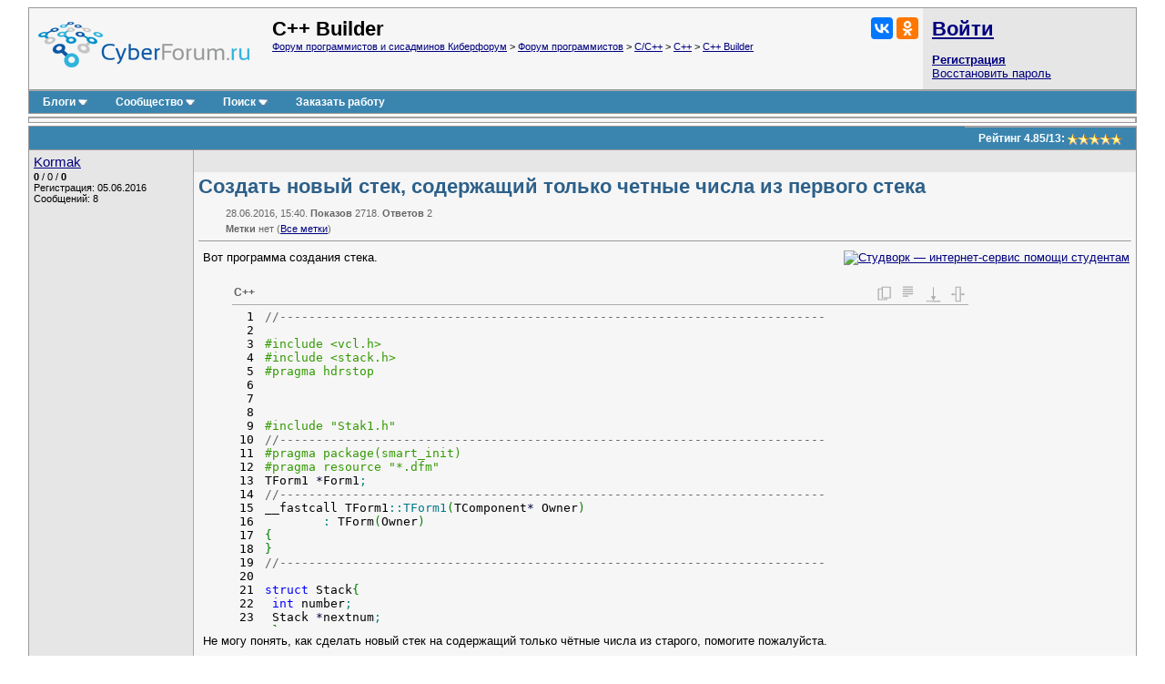

--- FILE ---
content_type: text/html; charset=utf-8
request_url: https://www.cyberforum.ru/cpp-builder/thread1771771.html
body_size: 13941
content:
<!DOCTYPE html>
<html xmlns="https://www.w3.org/1999/xhtml" dir="ltr" lang="ru">
<head>
	<title>Создать новый стек, содержащий только четные числа из первого стека - C++ Builder - Киберфорум</title>
	<link rel="canonical" href="https://www.cyberforum.ru/cpp-builder/thread1771771.html" />
	
	<base href="https://www.cyberforum.ru/" />
<meta http-equiv="Content-Type" content="text/html; charset=utf-8" />

<meta name="keywords" content="C++ Builder, Создать новый стек, содержащий только четные числа из первого стека" />
<meta name="description" content="Создать новый стек, содержащий только четные числа из первого стека C++ Builder  Решение и ответ на вопрос 1771771" />

<meta name="viewport" content="width=device-width">

<link rel="stylesheet" type="text/css" href="//cyberstatic.net/clientscript/vbulletin_css/cyberforum.css" />
<link rel="stylesheet" type="text/css" href="//cyberstatic.net/clientscript/vbulletin_important.css" />



<script>
<!--
var SESSIONURL = "s=e44c911a299f6ecd25c49daad7fc8a80&";
var SECURITYTOKEN = "guest";
var IMGDIR_MISC = "//cyberstatic.net/images/misc";
var vb_disable_ajax = parseInt("0", 10);
// -->
</script>

<script src="//ajax.googleapis.com/ajax/libs/yui/2.9.0/build/yahoo-dom-event/yahoo-dom-event.js"></script>
<script src="//ajax.googleapis.com/ajax/libs/yui/2.9.0/build/connection/connection-min.js"></script>
<script src="//ajax.googleapis.com/ajax/libs/jquery/2.2.4/jquery.min.js"></script>
<script src="//cyberstatic.net/clientscript/custom/jquery.browser.min.js"></script>

<script src="//cyberstatic.net/clientscript/vbulletin_global2.js"></script>

<script src="//cyberstatic.net/clientscript/vbulletin_menu.js"></script>
<script src="//cyberstatic.net/clientscript/vbulletin_vbpost.js"></script>

<script src="//cyberstatic.net/clientscript/vbulletin_post_loader.js"></script>


<script src="//cyberstatic.net/clientscript/vbulletin_md5.js"></script>



	<link rel="alternate" type="application/rss+xml" title="Форум программистов и сисадминов Киберфорум RSS Feed" href="https://www.cyberforum.ru/external.php?type=RSS2" />
	
		<link rel="alternate" type="application/rss+xml" title="C++ Builder - Киберфорум RSS" href="https://www.cyberforum.ru/external.php?type=RSS2&amp;forumids=20" />
	

<link type="application/opensearchdescription+xml" rel="search" href="https://www.cyberforum.ru/opensearch.xml" title="CyberForum.ru" />
<link rel="stylesheet" href="//cyberstatic.net/clientscript/vbulletin_css/geshi.css" type="text/css" media="screen" />
<link rel="stylesheet" type="text/css" href="//cyberstatic.net/clientscript/vbulletin_css/spoiler.css" />
<script>
	var IMGDIR_BUTTON = "//cyberstatic.net/images/buttons";
</script>


<script async src="https://statika.mpsuadv.ru/scripts/1191.js"></script>



<script>window.yaContextCb=window.yaContextCb||[]</script>
<script src="https://yandex.ru/ads/system/context.js" async></script>



	<style type="text/css" id="vbulletin_showthread_css">
	<!--
	
	#links div { white-space: nowrap; }
	#links img { vertical-align: middle; }
	-->
	</style>
</head>
<body onload="">



<div style="min-width: 1100px;  margin: 7px 20px 80px 20px;">



<div>
	<div class="page" style="text-align: left;">
		<div style="margin: 0px 3px 0px 3px" align="left">


<div class="vbmenu_popup" id="vbbloglinks_menu" style="display:none;margin-top:3px" align="left">
	<table cellpadding="4" cellspacing="0" border="0">
	<tr>
		<td class="thead"><a href="https://www.cyberforum.ru/blogs/">Блоги</a></td>
	</tr>
	
	<tr>
		<td class="vbmenu_option"><a href="https://www.cyberforum.ru/blogs/recent-entries/">Последние записи</a></td>
	</tr>
	<tr>
		<td class="vbmenu_option"><a href="https://www.cyberforum.ru/blogs/best-entries/">Лучшие записи</a></td>
	</tr>
	<tr>
		<td class="vbmenu_option"><a href="https://www.cyberforum.ru/blogs/best-blogs/">Лучшие блоги</a></td>
	</tr>
	<tr>
		<td class="vbmenu_option"><a href="https://www.cyberforum.ru/blogs/articles/">Статьи</a></td>
	</tr>
	<tr>
		<td class="vbmenu_option"><a href="https://www.cyberforum.ru/blogs/tags/">Облако меток</a></td>
	</tr>

	</table>
</div>
<table class="tborder" cellpadding="5" cellspacing="0" border="0" width="100%" align="center">
<tr>

	<td class="alt1 notbordered" width="100%" style="padding-left: 10px">
		<a href="https://www.cyberforum.ru/"  style="display: block; float: left; margin: 5px 25px 10px 0px"><img loading="lazy" decoding="async" border="0" src="//cyberstatic.net/images/cyberforum_logo.png" height="50px" alt="Форум программистов, компьютерный форум, киберфорум" title="Форум программистов, компьютерный форум, киберфорум" /></a>
		<div class="smallfont" style="float: right; margin: 0px 0px 0px 20px;">
			<div class="ya-share2" data-services="vkontakte,odnoklassniki" data-image="//cyberstatic.net/images/cyberforum_logo.png"></div>
		</div>
		
			
				<span class="forumtitle2">C++ Builder</span>
			
			<div class="smallfont"><a href="https://www.cyberforum.ru/" accesskey="1">Форум программистов и сисадминов Киберфорум</a>
	<span class="navbar"> &gt; <a href="https://www.cyberforum.ru/programming/">Форум программистов</a></span>

	<span class="navbar"> &gt; <a href="https://www.cyberforum.ru/c-cpp/">C/C++</a></span>

	<span class="navbar"> &gt; <a href="https://www.cyberforum.ru/cpp/">C++</a></span>

	<span class="navbar"> &gt; <a href="https://www.cyberforum.ru/cpp-builder/">C++ Builder</a></span>
</div>
		
	</td>

	<td class="alt2 notbordered" style="padding: 2px">
		<table cellpadding="5" cellspacing="3" border="0" width="230px">
		<tr>
			<td class="smallfont" style="white-space: nowrap"><b><a href="https://www.cyberforum.ru/auth.php" class="forumtitle2">Войти</a></b></td>
		</tr>
		<tr>
			<td>
				<b><a href="https://www.cyberforum.ru/register.php">Регистрация</a></b><br/>
				<a href="https://www.cyberforum.ru/login.php?do=lostpw">Восстановить пароль</a>
			</td>
		</tr>
		</table>

	</td>

</tr>
</table>
<div class="tborder" style="padding:0px; border-top-width:0px; margin-bottom: 3px;">
	<table cellpadding="0" cellspacing="0" border="0" width="100%" align="center">
	<tr align="center">
		
		
		<td class="vbmenu_control"><a id="vbbloglinks" href="https://www.cyberforum.ru/blogs/">Блоги</a><script>vbmenu_register("vbbloglinks");</script></td>
		
			<td class="vbmenu_control"><a id="community" href="https://www.cyberforum.ru/cpp-builder/thread1771771.html?nojs=1#community" accesskey="6">Сообщество</a> <script> vbmenu_register("community"); </script></td>
		
		
			
				
				<td class="vbmenu_control"><a id="navbar_search" href="https://www.cyberforum.ru/search.php" accesskey="4">Поиск</a> <script> vbmenu_register("navbar_search"); </script></td>
			
			
		
		
			<td class="vbmenu_control"><a rel="nofollow noopener sponsored" target="_blank" href="https://ref.studwork.ru/new-order?p=459015">Заказать работу</a></td>
		
		
		<td class="vbmenu_control" width="100%">&nbsp;</td>
		</tr>
	</table>
</div>


<table id="yatopbanner" cellspacing="0" cellpadding="2" border="0" align="center" width="100%" class="tborder" style="margin: 0px 0px 3px 0px;"><tr>
<td width="100%" class="alt1" align="center" valign="middle">



<div id="yandex_rtb_R-A-29317-1"></div>
<script>window.yaContextCb.push(()=>{
  Ya.Context.AdvManager.render({
    renderTo: 'yandex_rtb_R-A-29317-1',
    blockId: 'R-A-29317-1'
  })
})</script>



</td>
</tr></table>

<div id="movie_video"></div><script type="text/javascript" src="https://vak345.com/s.js?v=8d94458a2b7741a172956c4b6a86f3a7" async></script>






	
	<div class="vbmenu_popup" id="community_menu" style="display:none;margin-top:3px" align="left">
		<table cellpadding="4" cellspacing="0" border="0">
		<tr><td class="thead">Ссылки сообщества</td></tr>
		
		<tr><td class="vbmenu_option"><a href="https://www.cyberguru.ru/" target="_blank">CyberGuru.ru - Программирование, исходники</a></td></tr>
		<tr><td class="vbmenu_option"><a href="https://www.pmtoday.ru/" target="_blank">PMToday.ru - Управление проектами</a></td></tr>
	
		
			<tr><td class="vbmenu_option"><a href="https://www.cyberforum.ru/groups/">Социальные группы</a></td></tr>
		
		
			<tr><td class="vbmenu_option"><a href="https://www.cyberforum.ru/members/albums.html">Изображения и альбомы</a></td></tr>
		
		
		
		
		


		</table>
	</div>
	
	

<div class="vbmenu_popup" id="vbfavorites_menu" style="display: none;">
<table cellpadding="4" cellspacing="0" border="0">
	
	
		
	<tr>
		<td class="thead">
			<a href="https://www.cyberforum.ru/usercp.php">Список закладок</a>
		</td>
	</tr>
	</table>
</div>

	
	<div class="vbmenu_popup" id="navbar_search_menu" style="display:none;margin-top:3px" align="left">
		<table cellpadding="4" cellspacing="0" border="0" width="320px">

    <tr>
            <td class="thead">Поиск Yandex по форуму</td>
    </tr>
<tr>
<td class="vbmenu_option" title="nohilite">

<div class="ya-site-form ya-site-form_inited_no" onclick="return {'action':'https://www.cyberforum.ru/yandex.php','arrow':false,'bg':'transparent','fontsize':13,'fg':'#000000','language':'ru','logo':'rb','publicname':'Yandex Site Search #364949','suggest':true,'target':'_blank','tld':'ru','type':2,'usebigdictionary':true,'searchid':364949,'webopt':false,'websearch':false,'input_fg':'#000000','input_bg':'#ffffff','input_fontStyle':'normal','input_fontWeight':'normal','input_placeholder':null,'input_placeholderColor':'#000000','input_borderColor':'#7f9db9'}"><form action="https://yandex.ru/sitesearch" method="get" target="_blank"><input type="hidden" name="searchid" value="364949"/><input type="hidden" name="l10n" value="ru"/><input type="hidden" name="reqenc" value=""/><input type="search" name="text" value=""/><input type="submit" value="Найти"/></form></div><style type="text/css">.ya-page_js_yes .ya-site-form_inited_no { display: none; }</style><script>(function(w,d,c){var s=d.createElement('script'),h=d.getElementsByTagName('script')[0],e=d.documentElement;if((' '+e.className+' ').indexOf(' ya-page_js_yes ')===-1){e.className+=' ya-page_js_yes';}s.type='text/javascript';s.async=true;s.charset='utf-8';s.src=(d.location.protocol==='https:'?'https:':'http:')+'//site.yandex.net/v2.0/js/all.js';h.parentNode.insertBefore(s,h);(w[c]||(w[c]=[])).push(function(){Ya.Site.Form.init()})})(window,document,'yandex_site_callbacks');</script>

</td>
</tr>
    <tr>
            <td class="thead">Поиск Google по форуму</td>
    </tr>
<tr>
<td class="vbmenu_option" title="nohilite" width="300px">

<script>
  (function() {
    var cx = 'partner-pub-6796001588681838:1260530199';
    var gcse = document.createElement('script');
    gcse.type = 'text/javascript';
    gcse.async = true;
    gcse.src = 'https://cse.google.com/cse.js?cx=' + cx;
    var s = document.getElementsByTagName('script')[0];
    s.parentNode.insertBefore(gcse, s);
  })();
</script>
<gcse:searchbox-only resultsUrl="https://www.cyberforum.ru/google.php" newWindow="true"></gcse:searchbox-only>

</td>
</tr>
		<tr>
			<td class="thead">Поиск по форуму</td>
		</tr>

		<tr>
			<td class="vbmenu_option"><a href="https://www.cyberforum.ru/search.php" accesskey="4">Расширенный поиск</a></td>
		</tr>

	
		<tr><td class="vbmenu_option"><a href="https://www.cyberforum.ru/map.php">Карта форума</a></td></tr>
	
		<tr><td class="vbmenu_option"><a href="https://www.cyberforum.ru/map.php?f=20">Темы раздела</a></td></tr>
	
		<tr><td class="vbmenu_option"><a href="https://www.cyberforum.ru/map.php?f=-1">Новые блоги</a></td></tr>
	



		</table>
	</div>
	
	
	
	<div class="vbmenu_popup" id="pagenav_menu" style="display:none">
		<table cellpadding="4" cellspacing="0" border="0">
		<tr>
			<td class="thead" nowrap="nowrap">К странице...</td>
		</tr>
		<tr>
			<td class="vbmenu_option" title="nohilite">
			<form action="https://www.cyberforum.ru/index.php" method="get" onsubmit="return this.gotopage()" id="pagenav_form">
				<input type="text" class="bginput smallfont" id="pagenav_itxt" size="4" />
				<input type="button" class="button" id="pagenav_ibtn" value="Вперёд" />
			</form>
			</td>
		</tr>
		</table>
	</div>




<a name="poststop" id="poststop"></a>

<div style="margin: 0px 0px 3px 0px;"></div>

<table class="tborder" cellpadding="5" cellspacing="0" border="0" width="100%" align="center" style="border-bottom-width:0px">
<tr>
	<td class="tcat" width="100%">
		<div class="smallfont">
		
		&nbsp;
		</div>
	</td>

<td class="vbmenu_control" id="threadrating" nowrap="nowrap">
	
		<span id="threadrating_current">
			Рейтинг&nbsp;<span title="Средняя оценка">4.85</span>/<span title="Всего голосов">13</span>: <img loading="lazy" decoding="async" class="inlineimg" src="//cyberstatic.net/images/rating/rating_5.gif" alt="Рейтинг темы: голосов - 13, средняя оценка - 4.85" border="0" />
		</span>

	
</td>




</tr>
</table>


		</div>
	</div>
</div>





<div id="posts">

	
<div>
	<div class="page" style="text-align: left;">
		<div style="margin: 0px 3px 0px 3px" align="left">

	<div id="edit9319368" style="padding:0px 0px 3px 0px">
	<!-- this is not the last post shown on the page -->



<table id="post9319368" class="tborder" cellpadding="5" cellspacing="0" border="0" width="100%" align="center">
<tr valign="top">
	
	<td class="alt2 bordered_right notbordered_top" width="170px" rowspan="3">
            <div>
               
                    
                        <a class="bigusername" href="https://www.cyberforum.ru/members/839238.html"><span id="tagg_839238" style="display:none;">@</span>Kormak</a>
                    
                    
               
            </div>
			
			
			
			
		
			<div class="smallfont" style="margin-top: 2px;">
				
					
					<div><span id="repdisplay_9319368_839238" title="Репутация пользователя" style="font-weight: bold">0</span> / <span title="Общая оценка (+0, -0)">0</span> / <span title="Лучшие ответы" style="font-weight: bold">0</span></div>
				<div>Регистрация: 05.06.2016</div>
				
				<div>Сообщений: 8</div>
				
				
				
<!-- show awards -->

<!-- /show awards -->

				
			</div>
		
	</td>
	
</tr>
<tr>
	
		<td class="alt2 smallfont notbordered" style="font-weight:normal; padding: 3px 5px 3px 5px;" height="18px" >
		
			
		</td>
		<td class="alt2 smallfont notbordered" style="font-weight: normal; padding: 3px 5px 3px 5px; text-align: right;"  width="30px" height="18px">
	

	
	
	
</td>
	
</tr>

<tr valign="top">
		<td class="alt1 notbordered" colspan="2" id="td_post_9319368" style="padding-top: 3px" >

		
			<h1 class="content">Создать новый стек, содержащий только четные числа из первого стека</h1>
			<div class="smallfont shade" style="margin: 10px 0px 0px 30px">28.06.2016, 15:40. <b>Показов</b> 2718. <b>Ответов</b> 2</div>
			<div class="smallfont shade" style="margin: 5px 0px 0px 30px"><b>Метки</b> нет <img loading="lazy" decoding="async" src="//cyberstatic.net/images/misc/11x11progress.gif" id="tag_form_progress" class="inlineimg" style="display:none" alt="" /> (<a href="https://www.cyberforum.ru/tags/">Все метки</a>)</div>
			<hr size="1" style="color: #AAAAAA; margin: 7px 0px 10px 0px" />
		

		

		
			
		
		<div id="post_message_9319368" style="margin: 2px 2px 2px 5px;">
		
			<div style="float: right; margin: 0px 0px 10px 10px">
				<a rel="nofollow noopener sponsored" target="_blank" href="https://ref.studwork.ru/new-order?p=459015"><img src="https://h20x37ek96.a.trbcdn.net/banners-v2/student/2/300x250.jpg" srcset="https://h20x37ek96.a.trbcdn.net/banners-v2/student/2/300x250.jpg 1x, https://h20x37ek96.a.trbcdn.net/banners-v2/student/2/300x250_@2x.jpg 2x" loading="lazy" alt="Студворк — интернет-сервис помощи студентам"></a>
			</div>
		
			

			Вот программа создания стека.<br />
<br />
<div class="codeblock"><table class="cpp"><thead><tr><td colspan="2" id="996190621"  class="head">C++</td></tr></thead><tbody><tr class="li1"><td><div id="996190621" style="height: 350px" class="codeframe"><table><tr class="li1"><td class="ln" style="padding: 0px 10px 0px 5px;"><pre class="de1">1
2
3
4
5
6
7
8
9
10
11
12
13
14
15
16
17
18
19
20
21
22
23
24
25
26
27
28
29
30
31
32
33
34
35
36
37
38
39
40
41
42
43
44
45
46
47
48
49
50
51
52
53
54
55
56
57
58
59
60
61
62
63
64
65
66
67
68
69
70
71
72
73
74
75
76
77
78
79
80
81
82
83
84
85
86
87
88
89
90
91
92
93
94
95
</pre></td><td class="de1"><pre class="de1"><span class="co1">//---------------------------------------------------------------------------</span>
&nbsp;
<span class="co2">#include &lt;vcl.h&gt;</span>
<span class="co2">#include &lt;stack.h&gt;</span>
<span class="co2">#pragma hdrstop</span>
&nbsp;
&nbsp;
&nbsp;
<span class="co2">#include &quot;Stak1.h&quot;</span>
<span class="co1">//---------------------------------------------------------------------------</span>
<span class="co2">#pragma package(smart_init)</span>
<span class="co2">#pragma resource &quot;*.dfm&quot;</span>
TForm1 <span class="sy2">*</span>Form1<span class="sy4">;</span>
<span class="co1">//---------------------------------------------------------------------------</span>
__fastcall TForm1<span class="sy4">::</span><span class="me2">TForm1</span><span class="br0">&#40;</span>TComponent<span class="sy2">*</span> Owner<span class="br0">&#41;</span>
&nbsp; &nbsp; &nbsp; &nbsp; <span class="sy4">:</span> TForm<span class="br0">&#40;</span>Owner<span class="br0">&#41;</span>
<span class="br0">&#123;</span>
<span class="br0">&#125;</span>
<span class="co1">//---------------------------------------------------------------------------</span>
&nbsp;
<span class="kw4">struct</span> Stack<span class="br0">&#123;</span>
&nbsp;<span class="kw4">int</span> number<span class="sy4">;</span>
&nbsp;Stack <span class="sy2">*</span>nextnum<span class="sy4">;</span>
&nbsp;<span class="br0">&#125;</span> <span class="sy2">*</span>topnum,<span class="sy2">*</span>temp<span class="sy4">;</span>
&nbsp;
Stack<span class="sy2">*</span> AddStack<span class="br0">&#40;</span>Stack<span class="sy2">*</span>,<span class="kw4">int</span><span class="br0">&#41;</span><span class="sy4">;</span>
<span class="kw4">void</span> View<span class="br0">&#40;</span>Stack<span class="sy2">*</span><span class="br0">&#41;</span><span class="sy4">;</span>
<span class="kw4">void</span> DelStack<span class="br0">&#40;</span>Stack<span class="sy2">**</span><span class="br0">&#41;</span><span class="sy4">;</span>
&nbsp;
<span class="co1">//---------------------------------------------------------------------------</span>
&nbsp;
<span class="kw4">void</span> __fastcall TForm1<span class="sy4">::</span><span class="me2">FormCreate</span><span class="br0">&#40;</span>TObject <span class="sy2">*</span>Sender<span class="br0">&#41;</span>
<span class="br0">&#123;</span>
Edit1<span class="sy2">-</span><span class="sy1">&gt;</span>Clear<span class="br0">&#40;</span><span class="br0">&#41;</span><span class="sy4">;</span>
Memo1<span class="sy2">-</span><span class="sy1">&gt;</span>Clear<span class="br0">&#40;</span><span class="br0">&#41;</span><span class="sy4">;</span>
<span class="br0">&#125;</span>
<span class="co1">//------------------Create stack---------------------------------------------</span>
&nbsp;
<span class="kw4">void</span> __fastcall TForm1<span class="sy4">::</span><span class="me2">Button1Click</span><span class="br0">&#40;</span>TObject <span class="sy2">*</span>Sender<span class="br0">&#41;</span>
<span class="br0">&#123;</span>
&nbsp; &nbsp; &nbsp; &nbsp; <span class="kw4">int</span> i, in, n <span class="sy1">=</span> StrToInt<span class="br0">&#40;</span>Edit1<span class="sy2">-</span><span class="sy1">&gt;</span>Text<span class="br0">&#41;</span><span class="sy4">;</span>
&nbsp; &nbsp; &nbsp; &nbsp; <span class="kw1">if</span><span class="br0">&#40;</span>topnum<span class="sy3">!</span><span class="sy1">=</span> <span class="kw2">NULL</span><span class="br0">&#41;</span><span class="br0">&#123;</span>
&nbsp; &nbsp; &nbsp; &nbsp; &nbsp; &nbsp; &nbsp; &nbsp; <span class="kw1">return</span><span class="sy4">;</span>
&nbsp; &nbsp; &nbsp; &nbsp; <span class="br0">&#125;</span>
&nbsp; &nbsp; &nbsp; &nbsp; <span class="kw1">for</span><span class="br0">&#40;</span>i <span class="sy1">=</span> <span class="nu0">1</span><span class="sy4">;</span> i <span class="sy1">&lt;=</span> n<span class="sy4">;</span> i<span class="sy2">++</span><span class="br0">&#41;</span><span class="br0">&#123;</span>
&nbsp; &nbsp; &nbsp; &nbsp; &nbsp; &nbsp; &nbsp; &nbsp; in <span class="sy1">=</span> random<span class="br0">&#40;</span><span class="nu0">100</span><span class="br0">&#41;</span><span class="sy2">-</span><span class="nu0">50</span><span class="sy4">;</span>
&nbsp; &nbsp; &nbsp; &nbsp; &nbsp; &nbsp; &nbsp; &nbsp; topnum <span class="sy1">=</span> AddStack<span class="br0">&#40;</span>topnum, in<span class="br0">&#41;</span><span class="sy4">;</span>
&nbsp; &nbsp; &nbsp; &nbsp; <span class="br0">&#125;</span>
&nbsp; &nbsp; &nbsp; &nbsp; Memo1<span class="sy2">-</span><span class="sy1">&gt;</span>Lines<span class="sy2">-</span><span class="sy1">&gt;</span>Add<span class="br0">&#40;</span><span class="st0">&quot;--- Elements of stack ---&quot;</span><span class="br0">&#41;</span><span class="sy4">;</span>
&nbsp; &nbsp; &nbsp; &nbsp; View<span class="br0">&#40;</span>topnum<span class="br0">&#41;</span><span class="sy4">;</span>
<span class="br0">&#125;</span>
<span class="co1">//----------------- Create new stack with even number from old stack---------</span>
&nbsp;
<span class="co1">//---------------------------------------------------------------------------</span>
<span class="kw4">void</span> __fastcall TForm1<span class="sy4">::</span><span class="me2">Button3Click</span><span class="br0">&#40;</span>TObject <span class="sy2">*</span>Sender<span class="br0">&#41;</span>
<span class="br0">&#123;</span>
<span class="kw1">if</span> <span class="br0">&#40;</span>topnum <span class="sy3">!</span><span class="sy1">=</span> <span class="kw2">NULL</span><span class="br0">&#41;</span> DelStack<span class="br0">&#40;</span><span class="sy3">&amp;</span>topnum<span class="br0">&#41;</span><span class="sy4">;</span>
Memo1<span class="sy2">-</span><span class="sy1">&gt;</span>Clear<span class="br0">&#40;</span><span class="br0">&#41;</span><span class="sy4">;</span>
<span class="br0">&#125;</span>
<span class="co1">//---------------------------------------------------------------------------</span>
Stack<span class="sy2">*</span> AddStack<span class="br0">&#40;</span>Stack <span class="sy2">*</span>p, <span class="kw4">int</span> in<span class="br0">&#41;</span> <span class="br0">&#123;</span>
&nbsp; &nbsp; &nbsp; &nbsp; Stack <span class="sy2">*</span>temp <span class="sy1">=</span> <span class="kw3">new</span> Stack<span class="sy4">;</span>
&nbsp; &nbsp; &nbsp; &nbsp; temp <span class="sy2">-</span><span class="sy1">&gt;</span> number <span class="sy1">=</span> in<span class="sy4">;</span>
&nbsp; &nbsp; &nbsp; &nbsp; temp <span class="sy2">-</span><span class="sy1">&gt;</span> nextnum <span class="sy1">=</span> p<span class="sy4">;</span>
&nbsp; &nbsp; &nbsp; &nbsp; <span class="kw1">return</span> temp<span class="sy4">;</span>
<span class="br0">&#125;</span>
<span class="co1">//----------------- ----------------------------------</span>
<span class="kw4">void</span> View<span class="br0">&#40;</span>Stack <span class="sy2">*</span>p<span class="br0">&#41;</span> <span class="br0">&#123;</span>
&nbsp; &nbsp; &nbsp; &nbsp; Stack <span class="sy2">*</span>temp <span class="sy1">=</span> p<span class="sy4">;</span>
&nbsp; &nbsp; &nbsp; &nbsp; <span class="kw1">while</span><span class="br0">&#40;</span> temp <span class="sy3">!</span><span class="sy1">=</span> <span class="kw2">NULL</span><span class="br0">&#41;</span> <span class="br0">&#123;</span>
&nbsp; &nbsp; &nbsp; &nbsp; Form1<span class="sy2">-</span><span class="sy1">&gt;</span>Memo1<span class="sy2">-</span><span class="sy1">&gt;</span>Lines<span class="sy2">-</span><span class="sy1">&gt;</span>Add<span class="br0">&#40;</span><span class="st0">&quot; &nbsp; &quot;</span> <span class="sy2">+</span> IntToStr<span class="br0">&#40;</span> temp<span class="sy2">-</span><span class="sy1">&gt;</span>number<span class="br0">&#41;</span><span class="br0">&#41;</span><span class="sy4">;</span>
&nbsp; &nbsp; &nbsp; &nbsp; temp<span class="sy1">=</span>temp<span class="sy2">-</span><span class="sy1">&gt;</span>nextnum<span class="sy4">;</span>
&nbsp; &nbsp; &nbsp; &nbsp; <span class="br0">&#125;</span>
<span class="br0">&#125;</span>
<span class="co1">//---------------------------------------------------------------------------</span>
<span class="kw4">void</span> DelStack<span class="br0">&#40;</span>Stack <span class="sy2">**</span>p<span class="br0">&#41;</span> &nbsp; <span class="br0">&#123;</span>
&nbsp; &nbsp; &nbsp; &nbsp; Stack <span class="sy2">*</span>temp<span class="sy4">;</span>
&nbsp; &nbsp; &nbsp; &nbsp; &nbsp;<span class="kw1">while</span><span class="br0">&#40;</span> <span class="sy2">*</span>p <span class="sy3">!</span><span class="sy1">=</span> <span class="kw2">NULL</span><span class="br0">&#41;</span> <span class="br0">&#123;</span>
&nbsp; &nbsp; &nbsp; &nbsp; &nbsp; temp <span class="sy1">=</span> <span class="sy2">*</span>p<span class="sy4">;</span>
&nbsp; &nbsp; &nbsp; &nbsp; &nbsp; &nbsp;<span class="sy2">*</span>p <span class="sy1">=</span> <span class="br0">&#40;</span><span class="sy2">*</span>p<span class="br0">&#41;</span> <span class="sy2">-</span><span class="sy1">&gt;</span> nextnum<span class="sy4">;</span>
&nbsp; &nbsp; &nbsp; &nbsp; <span class="kw3">delete</span> temp<span class="sy4">;</span>
&nbsp; &nbsp; &nbsp; &nbsp; <span class="br0">&#125;</span>
<span class="br0">&#125;</span>
<span class="co1">//---------------------------------------------------------------------------</span>
&nbsp;
<span class="kw4">void</span> DelOddNumbers<span class="br0">&#40;</span>Stack<span class="sy2">*</span> p, <span class="kw4">int</span> <span class="sy2">*</span>out<span class="br0">&#41;</span> &nbsp; <span class="br0">&#123;</span>
&nbsp; &nbsp; Stack <span class="sy2">*</span>temp <span class="sy1">=</span> p<span class="sy4">;</span>
&nbsp; &nbsp; <span class="sy2">*</span>out <span class="sy1">=</span> p <span class="sy2">-</span><span class="sy1">&gt;</span> number<span class="sy4">;</span>
&nbsp; &nbsp; p <span class="sy1">=</span> p <span class="sy2">-</span><span class="sy1">&gt;</span> nextnum<span class="sy4">;</span>
&nbsp; &nbsp; <span class="kw1">if</span><span class="br0">&#40;</span>temp<span class="sy3">&amp;</span><span class="nu0">1</span><span class="br0">&#41;</span><span class="br0">&#123;</span>
&nbsp; &nbsp; <span class="kw3">delete</span> temp<span class="sy4">;</span>
&nbsp; &nbsp; <span class="br0">&#125;</span>
&nbsp; &nbsp; <span class="kw1">return</span> p<span class="sy4">;</span>
<span class="br0">&#125;</span>
<span class="co1">//----------------------------------------------------------------------------</span></pre></td></tr></table></div></td></tr></tbody></table></div>Не могу понять, как сделать новый стек на содержащий только чётные числа из старого, помогите пожалуйста.<br />
<br />
<font size="1"><font color="grey"><i>Добавлено через 22 часа 18 минут</i></font></font><br />
Up теме. Помогите плиз.

		
		
		</div>
		
		
		
		
		
		
		
			
		

		
			<div style="margin-top: 5px">
				<span id="thumbs_box_9319368">
    <span class="post">
        <span>
            
            <span class="thumbs-post-rate" title="Рейтинг сообщения 0">0</span>
            
        </span>
    </span>
</span>
			</div>
		
		
		
	</td>
</tr>

</table>







<div style="margin: 3px 0px 3px 0px; display: block">
	<table class="tborder" cellpadding="5" cellspacing="0" border="0" width="100%">
		<tr valign="top">
			
			<td class="alt2  bordered_right notbordered_top" width="170px" rowspan="2"></td>
			
		</tr>
		<tr>
		    <td class="alt1 notbordered" align="left">

<div id="yandex_rtb_R-A-29317-5"></div>
<script>window.yaContextCb.push(()=>{
  Ya.Context.AdvManager.render({
    renderTo: 'yandex_rtb_R-A-29317-5',
    blockId: 'R-A-29317-5'
  })
})</script>

			</td>
		</tr>
	</table>
</div>



<div style="margin: 3px 0px 0px 0px">
	<table class="tborder" cellpadding="5" cellspacing="0" border="0" width="100%" style="border-top: 0px">
		<tr valign="top">
			
			<td class="alt2 bordered" width="170px" rowspan="2">
				<div class="smallfont" style="margin-top: 2px;">
				
				
					<a class="bigusername" href="https://www.cyberforum.ru/members/22622.html">IT_Exp</a>
					<div class="smallfont">Эксперт</div>
					<div><span title="Репутация пользователя"><b>34794</b></span> / <span title="Благодарности за сообщения">4073</span> / <span title="Лучшие ответы"><b>2104</b></span></div>
					<div>Регистрация: 17.06.2006</div>
					<div>Сообщений: 32,602</div>
					<a href="https://www.cyberforum.ru/blogs/articles/">Блог</a></div>
				
				</div>
			</td>
			
		    <td class="alt2 smallfont notbordered_right" style="font-weight:normal; padding: 3px 5px 3px 5px;" height="18px">
		
			
			28.06.2016, 15:40
			
		    </td>
		</tr>
		<tr>
			<td class="alt1 notbordered" align="left">
			<div style="margin: 2px 2px 2px 5px;">
				Ответы с готовыми решениями: 
					<br />
					<p><strong><a target="_blank" href="https://www.cyberforum.ru/cpp-beginners/thread958150.html">Создать новый стек, содержащий только четные числа из заданного стека</a></strong><br />Создать стек с числами в диапазоне от –50 до +50.  После создания стека выполнить индивидуальное задание. В конце работы все стеки должны...</p><p><strong><a target="_blank" href="https://www.cyberforum.ru/cpp-beginners/thread2402669.html">Создать новый стек, содержащий только те числа из первого стека, которые больше среднего значения всех элементов первого</a></strong><br />Общая часть: Создать стек для хранения чисел, значение которых случайно в диапазоне от –50 до +50.  
  
Здание: создать новый стек,...</p><p><strong><a target="_blank" href="https://www.cyberforum.ru/cpp-beginners/thread2410965.html">Создать стек, содержащий только числа большие среднего значения всех элементов первого стека</a></strong><br />Основная цель: Создать стек с числами в диапазоне от –50 до +50.После создания стека выполнить индивидуальное задание.В конце работы все...</p>
				
			</div>
			
<span class="thumbs-post-rate" title="Рейтинг сообщения 2">2</span>
			</td>
		</tr>
	</table>
</div>














	</div>
	
		</div>
	</div>
</div>


	
<div>
	<div class="page" style="text-align: left;">
		<div style="margin: 0px 3px 0px 3px" align="left">

	<div id="edit9331958" style="padding:0px 0px 3px 0px">
	<!-- this is not the last post shown on the page -->



<table id="post9331958" class="tborder" cellpadding="5" cellspacing="0" border="0" width="100%" align="center">
<tr valign="top">
	
	<td class="alt2 bordered_right notbordered_top" width="170px" rowspan="3">
            <div>
               
                    
                        <a class="bigusername" href="https://www.cyberforum.ru/members/205292.html"><span id="tagg_205292" style="display:none;">@</span>_Dimon_</a>
                    
                    
               
            </div>
			
			
			
			
		
			<div class="smallfont" style="margin-top: 2px;">
				
					
					<div><span id="repdisplay_9331958_205292" title="Репутация пользователя" style="font-weight: bold">1408</span> / <span title="Общая оценка (+572, -0)">572</span> / <span title="Лучшие ответы" style="font-weight: bold">127</span></div>
				<div>Регистрация: 31.10.2011</div>
				
				<div>Сообщений: 1,960</div>
				
				
				
<!-- show awards -->

<!-- /show awards -->

				
			</div>
		
	</td>
	
</tr>
<tr>
	
		<td class="alt2 smallfont notbordered" style="font-weight:normal; padding: 3px 5px 3px 5px;" height="18px" >
		
			
				01.07.2016, 01:04
				
				
				
			
		</td>
		<td class="alt2 smallfont notbordered" style="font-weight: normal; padding: 3px 5px 3px 5px; text-align: right;"  width="30px" height="18px">
	

	
	
	
</td>
	
</tr>

<tr valign="top">
		<td class="alt1 notbordered" colspan="2" id="td_post_9331958" style="padding-top: 3px" >

		

		

		
			
		
		<div id="post_message_9331958" style="margin: 2px 2px 2px 5px;">
		
			

			<b>Kormak</b>, в коде не разбирался, но у структуры и класса могут быть функции. <br />
Класс лучше )))<br />
Просто раз уж с++, то ...<br />
<br />
деление на 2 проверяй остатком от деления, например <code class="inlinecode">x%2</code>

		
		
		</div>
		
		
		
		
		
		
		

		
			<div style="margin-top: 5px">
				<span id="thumbs_box_9331958">
    <span class="post">
        <span>
            
            <span class="thumbs-post-rate" title="Рейтинг сообщения 0">0</span>
            
        </span>
    </span>
</span>
			</div>
		
		
		
	</td>
</tr>

</table>






















	</div>
	
		</div>
	</div>
</div>


	
<div>
	<div class="page" style="text-align: left;">
		<div style="margin: 0px 3px 0px 3px" align="left">

	<div id="edit9333698" style="padding:0px 0px 3px 0px">
	



<table id="post9333698" class="tborder" cellpadding="5" cellspacing="0" border="0" width="100%" align="center">
<tr valign="top">
	
	<td class="alt2 bordered_right notbordered_top" width="170px" rowspan="3">
            <div>
               
                    
                        <a class="bigusername" href="https://www.cyberforum.ru/members/392461.html"><span id="tagg_392461" style="display:none;">@</span>c0rvax</a>
                    
                    
               
            </div>
			
			
			
			
		
			<div class="smallfont" style="margin-top: 2px;">
				
					
					<div><span id="repdisplay_9333698_392461" title="Репутация пользователя" style="font-weight: bold">91</span> / <span title="Общая оценка (+91, -0)">91</span> / <span title="Лучшие ответы" style="font-weight: bold">22</span></div>
				<div>Регистрация: 02.07.2013</div>
				
				<div>Сообщений: 332</div>
				
				
				
<!-- show awards -->

<!-- /show awards -->

				
			</div>
		
	</td>
	
</tr>
<tr>
	
		<td class="alt2 smallfont notbordered" style="font-weight:normal; padding: 3px 5px 3px 5px;" height="18px" >
		
			
				01.07.2016, 15:39
				
				
				
			
		</td>
		<td class="alt2 smallfont notbordered" style="font-weight: normal; padding: 3px 5px 3px 5px; text-align: right;"  width="30px" height="18px">
	

	
	
	
</td>
	
</tr>

<tr valign="top">
		<td class="alt1 notbordered" colspan="2" id="td_post_9333698" style="padding-top: 3px" >

		

		

		
			
		
		<div id="post_message_9333698" style="margin: 2px 2px 2px 5px;">
		
			

			<b>Kormak</b>, два варианта:<br />
1) копируешь имеемый стек в новый и удаляешь нечётные числа [DelOddNumbers]<br />
2) просматриваешь числа имеемого стека и добавляешь в новый только чётные

		
		
		</div>
		
		
		
		
		
		
		

		
			<div style="margin-top: 5px">
				<span id="thumbs_box_9333698">
    <span class="post">
        <span>
            
            <span class="thumbs-post-rate" title="Рейтинг сообщения 0">0</span>
            
        </span>
    </span>
</span>
			</div>
		
		
		
	</td>
</tr>

</table>

















<div style="background-color: #FFFACD; border: 1px solid #AAAAAA; margin: 3px 0px 0px 0px; padding: 7px; text-align:center; font-size: 10pt">
<b>Надоела реклама? <a href="https://www.cyberforum.ru/register.php">Зарегистрируйтесь</a> и она исчезнет полностью.</b>
</div>



<div style="margin: 3px 0px 0px 0px">
	<table class="tborder" cellpadding="5" cellspacing="0" border="0" width="100%" style="border-top: 0px">
		<tr valign="top">
			
			<td class="alt2 bordered" width="170px" rowspan="2">
				<div class="smallfont" style="margin-top: 2px;">
				
				
					<a class="bigusername" href="https://www.cyberforum.ru/members/14100.html">BasicMan</a>
					<div class="smallfont">Эксперт</div>
					<div><span title="Репутация пользователя"><b>29316</b></span> / <span title="Благодарности за сообщения">5623</span> / <span title="Лучшие ответы"><b>2384</b></span></div>
					<div>Регистрация: 17.02.2009</div>
					<div>Сообщений: 30,364</div>
					<a href="https://www.cyberforum.ru/blogs/">Блог</a></div>
				
				</div>
			</td>
			
		    <td class="alt2 smallfont notbordered_right" style="font-weight:normal; padding: 3px 5px 3px 5px;" height="18px">
		
			
			01.07.2016, 15:39
			
		    </td>
		</tr>
		<tr>
		    <td class="alt1 notbordered" align="left">
			<div style="margin: 2px 2px 2px 5px;">
				<b>Помогаю со студенческими работами <a rel="nofollow noopener sponsored" target="_blank" href="https://ref.studwork.ru/new-order?p=459015">здесь</a></b>

				<p><img class="inlineimg" src="//cyberstatic.net/images/misc/tick.png" title="Есть решение (1)" border="0" alt="" /> <a target="_blank" href="https://www.cyberforum.ru/c-beginners/thread621950.html">Преобразовать стек в два стека - первый должен содержать только чётные числа, второй — только нечётные</a><br />Здравствуйте!!  
Нужно создать стек в диапазоне -50 до 50.Преобразовать стек в два стека.Причем, первый должен содержать только чётные...</p><p><a target="_blank" href="https://www.cyberforum.ru/cpp-beginners/thread578810.html">Переписать в новый стек сначала все четные, а затем нечётные числа из исходного стека</a><br />Создать стек, состоящий. Переписать в новый стек сначала все четные, а затем нечётные числа из исходного стека.</p><p><a target="_blank" href="https://www.cyberforum.ru/cpp-beginners/thread2221605.html">Создать новый стек, в который поместить каждый третий элемент первого стека</a><br />Помогите, пожалуйста реализовать следующее: создать стек с числами в диапазоне от –50 до +50. После создания первого стека создать новый...</p><p><img class="inlineimg" src="//cyberstatic.net/images/misc/tick.png" title="Есть решение (1)" border="0" alt="" /> <a target="_blank" href="https://www.cyberforum.ru/pascalabc-net/thread2010794.html">Создать новый стек из тех символов первого стека которые есть во втором</a><br />Из двух заданных стеков, хранящих символы создать новый стек из тех символов первого стека которые есть во втором</p><p><img class="inlineimg" src="//cyberstatic.net/images/misc/tick.png" title="Есть решение (1)" border="0" alt="" /> <a target="_blank" href="https://www.cyberforum.ru/csharp-beginners/thread1453029.html">Преобразовать стек в два стека. Первый должен содержать только четные числа, а второй – нечетные</a><br />Сессия грядет , ребята выручайте!  
2. Сформировать динамический список (стек), считая, что длина списка  
(количество элементов) задана....</p>

				
					<br />
					<a target="_blank" href="https://www.cyberforum.ru/search.php?do=process&amp;q=Создать новый стек, содержащий только четные числа из первого стека&amp;forumchoice[]=20&amp;childforums=1&amp;replyless=0&amp;replylimit=1&amp;nocache=0">Искать еще темы с ответами</a>
					<br /><br />
					Или воспользуйтесь поиском по форуму:
					<table width="700px"><tr><td>
						<div class="ya-site-form ya-site-form_inited_no" onclick="return {'action':'https://www.cyberforum.ru/yandex.php','arrow':false,'bg':'transparent','fontsize':13,'fg':'#000000','language':'ru','logo':'rb','publicname':'Yandex Site Search #364949','suggest':true,'target':'_blank','tld':'ru','type':2,'usebigdictionary':true,'searchid':364949,'webopt':false,'websearch':false,'input_fg':'#000000','input_bg':'#ffffff','input_fontStyle':'normal','input_fontWeight':'normal','input_placeholder':null,'input_placeholderColor':'#000000','input_borderColor':'#7f9db9'}"><form action="https://yandex.ru/sitesearch" method="get" target="_blank"><input type="hidden" name="searchid" value="364949"/><input type="hidden" name="l10n" value="ru"/><input type="hidden" name="reqenc" value=""/><input type="search" name="text" value=""/><input type="submit" value="Найти"/></form></div><style type="text/css">.ya-page_js_yes .ya-site-form_inited_no { display: none; }</style><script>(function(w,d,c){var s=d.createElement('script'),h=d.getElementsByTagName('script')[0],e=d.documentElement;if((' '+e.className+' ').indexOf(' ya-page_js_yes ')===-1){e.className+=' ya-page_js_yes';}s.type='text/javascript';s.async=true;s.charset='utf-8';s.src=(d.location.protocol==='https:'?'https:':'http:')+'//site.yandex.net/v2.0/js/all.js';h.parentNode.insertBefore(s,h);(w[c]||(w[c]=[])).push(function(){Ya.Site.Form.init()})})(window,document,'yandex_site_callbacks');</script>
					</td></tr></table>
				
			</div>
			
<span class="thumbs-post-rate" title="Рейтинг сообщения 3">3</span>
			</td>
		</tr>
	</table>
</div>




	</div>
	
		</div>
	</div>
</div>

<div id="lastpost"></div>
</div>


<div>
	<div class="page" style="text-align: left;">
		<div style="margin: 0px 3px 0px 3px" align="left">

<table cellpadding="0" cellspacing="0" border="0" width="100%">
<tr valign="top">
	
		<td>
			<table class="smallfont" width="240px" cellspacing="0" cellpadding="0" border="0"><tr>
				<td>
					<a target="_blank" href="https://www.cyberforum.ru/newreply.php?do=newreply&amp;noquote=1&amp;p=9333698"><img loading="lazy" decoding="async" class="buttonimg" src="//cyberstatic.net/images/buttons/reply.png" alt="Ответ" border="0" /></a>
				</td>
				<td>
					<a target="_blank" href="https://www.cyberforum.ru/newthread.php?do=newthread&amp;f=20"><img loading="lazy" decoding="async" class="buttonimg" src="//cyberstatic.net/images/buttons/newthread.png" alt="Создать тему" border="0" /></a>
				</td>
			</tr></table>
		</td>
	
	
	
</tr>
</table>






	<script src="//cyberstatic.net/clientscript/vbulletin_lightbox.js"></script>
	<script>
	<!--
	vBulletin.register_control("vB_Lightbox_Container", "posts", 1);
	//-->
	</script>




















<table cellpadding="0" cellspacing="0" border="0" width="100%" align="center">
<tr valign="bottom">
	<td width="100%" valign="top">
		
	</td>
	<td class="smallfont" align="right">
		
	</td>
</tr>
</table>

<table cellspacing="0" cellpadding="2" border="0" align="center" width="100%" class="tborder" style="margin: 3px 0px 3px 0px;"><tr>
<td width="100%" class="alt1" align="center" valign="middle">


<div id="yandex_rtb_R-A-29317-4"></div>
<script>
window.yaContextCb.push(() => {
    Ya.Context.AdvManager.render({
        "blockId": "R-A-29317-4",
        "renderTo": "yandex_rtb_R-A-29317-4"
    })
})
</script>


</td>
</tr></table>



<table class="tborder" cellpadding="5" cellspacing="0" border="0" width="100%" align="center" style="margin: 5px 0px 0px 0px">
<thead>
	<tr>
		<td class="tcat" colspan="5">
      			Новые блоги и статьи
			<a style="float:right" href="https://www.cyberforum.ru/cpp-builder/thread1771771.html#top" onclick="return toggle_collapse('latest_blogs')"><img loading="lazy" decoding="async" id="collapseimg_latest_blogs" src="//cyberstatic.net/images/buttons/collapse_tcat.gif" alt="" border="0" /></a>
			
			<div style="float: right"><a href="https://www.cyberforum.ru/blogs/articles/"><strong>Все статьи</strong></a>&nbsp;&nbsp;</div>
			<div style="float: right"><a href="https://www.cyberforum.ru/blogs/recent-entries/"><strong>Все блоги</strong></a>&nbsp;/&nbsp;</div>
			
		</td>
	</tr>
</thead>
<tbody id="collapseobj_latest_blogs" style="">
	<tr>
				<td class="alt1" valign="top" width="20%">
					<b><a href="https://www.cyberforum.ru/blogs/2409963/10680.html">От async/await к виртуальным потокам в Python</a></b>
					<div class="smallfont shade" style="margin: 5px 0px 5px 0px">IndentationError 23.11.2025</div>
					<div class="smallfont">Армин Ронахер поставил под сомнение async/ await.  Создатель Flask заявляет: цветные функции - провал, виртуальные потоки - решение.  Не threading-динозавры, а новое поколение лёгких потоков.  Откат?. . . </div>
				</td>
				<td class="alt2" valign="top" width="20%">
					<b><a href="https://www.cyberforum.ru/blogs/1083385/10679.html">Поиск &quot;дружественных имён&quot; СОМ портов</a></b>
					<div class="smallfont shade" style="margin: 5px 0px 5px 0px">Argus19 22.11.2025</div>
					<div class="smallfont">Поиск &quot;дружественных имён&quot; СОМ портов 
На странице: 
https:/ / norseev. ru/ 2018/ 01/ 04/ comportlist_windows/  
нашёл схожую тему.  Там приведён код на С++, который показывает только имена СОМ портов, типа,. . . </div>
				</td>
				<td class="alt1" valign="top" width="20%">
					<b><a href="https://www.cyberforum.ru/blogs/1420852/10678.html">Сколько Государство потратило денег на меня, обеспечивая инсулином.</a></b>
					<div class="smallfont shade" style="margin: 5px 0px 5px 0px">Programma_Boinc 20.11.2025</div>
					<div class="smallfont">Сколько Государство потратило денег на меня, обеспечивая инсулином.  
 
Вот решила сделать интересный приблизительный подсчет, сколько государство потратило на меня денег на покупку инсулинов.   
. . . </div>
				</td>
				<td class="alt2" valign="top" width="20%">
					<b><a href="https://www.cyberforum.ru/blogs/1053081/10677.html">Ломающие изменения в C#.NStar Alpha</a></b>
					<div class="smallfont shade" style="margin: 5px 0px 5px 0px">Etyuhibosecyu 20.11.2025</div>
					<div class="smallfont">Уже можно не только тестировать, но и пользоваться C#. NStar - писать оконные приложения, содержащие надписи, кнопки, текстовые поля и даже изображения, например, моя игра &quot;Три в ряд&quot; написана на этом. . . </div>
				</td>
				<td class="alt1" valign="top" width="20%">
					<b><a href="https://www.cyberforum.ru/blogs/911218/10676.html">Мысли в слух</a></b>
					<div class="smallfont shade" style="margin: 5px 0px 5px 0px">kumehtar 18.11.2025</div>
					<div class="smallfont">Кстати, совсем недавно имел разговор на тему медитаций с людьми.  И обнаружил, что они вообще не понимают что такое медитация и зачем она нужна.  Самые базовые вещи.  Для них это - когда просто люди. . . </div>
				</td><tr>
				<td class="alt1" valign="top" width="20%">
					<b><a href="https://www.cyberforum.ru/blogs/469693/10675.html">Создание Single Page Application на фреймах</a></b>
					<div class="smallfont shade" style="margin: 5px 0px 5px 0px">krapotkin 16.11.2025</div>
					<div class="smallfont">Статья исключительно для начинающих.  Подходы оригинальностью не блещут.  
 
В век Веб все очень привыкли к дизайну Single-Page-Application .  
Быстренько разберем подход &quot;на фреймах&quot;.  
Мы делаем одну. . . </div>
				</td>
				<td class="alt2" valign="top" width="20%">
					<b><a href="https://www.cyberforum.ru/blogs/911218/10673.html">Фото: Daniel Greenwood</a></b>
					<div class="smallfont shade" style="margin: 5px 0px 5px 0px">kumehtar 13.11.2025</div>
					<div class="smallfont"></div>
				</td>
				<td class="alt1" valign="top" width="20%">
					<b><a href="https://www.cyberforum.ru/blogs/911218/10672.html">Расскажи мне о Мире, бродяга</a></b>
					<div class="smallfont shade" style="margin: 5px 0px 5px 0px">kumehtar 12.11.2025</div>
					<div class="smallfont">— Расскажи мне о Мире, бродяга, 
Ты же видел моря и метели.  
Как сменялись короны и стяги, 
Как эпохи стрелою летели.  
 
- Этот мир — это крылья и горы, 
Снег и пламя, любовь и тревоги, 
И бескрайние. . . </div>
				</td>
				<td class="alt2" valign="top" width="20%">
					<b><a href="https://www.cyberforum.ru/blogs/1692212/10671.html">PowerShell Snippets</a></b>
					<div class="smallfont shade" style="margin: 5px 0px 5px 0px">iNNOKENTIY21 11.11.2025</div>
					<div class="smallfont">Модуль PowerShell 5. 1+ : Snippets. psm1 
 
У меня модуль расположен в пользовательской папке модулей, по умолчанию: \Documents\WindowsPowerShell\Modules\Snippets\ 
 
А в самом низу файла-профиля. . . </div>
				</td>
				<td class="alt1" valign="top" width="20%">
					<b><a href="https://www.cyberforum.ru/blogs/1692212/10670.html">PowerShell и онлайн сервисы. Валюта (floatrates.com руб.)</a></b>
					<div class="smallfont shade" style="margin: 5px 0px 5px 0px">iNNOKENTIY21 11.11.2025</div>
					<div class="smallfont">PowerShell функция floatrates-rub 
 
Примеры вызова: 
# Указанная валюта 'EUR' 
floatrates-rub -Code 'EUR' 
# Список имеющихся кодов валют 
floatrates-rub -Available 
 
function floatrates-rub {</div>
				</td></tr>
</tbody>
</table>




		</div>
	</div>
</div>

<div style="margin: 5px 3px 0px 3px">
<form action="https://www.cyberforum.ru/index.php" method="get" style="clear:left">
<table cellpadding="5" cellspacing="0" border="0" class="tborder" align="center" style="width: 100%;">
<tr>
	
	
		<td class="tfoot">
			<span class="smallfont">КиберФорум - форум программистов, компьютерный форум, программирование</span>
		</td>
	<td class="tfoot" align="right" colspan="2">
		<div class="smallfont">
			<strong>
				<a href="https://www.cyberforum.ru/donate.php">Поддержать</a> -
				
				<a href="https://www.cyberforum.ru/advert.php">Реклама</a> -
				
				
				
				
				
				
				<a href="https://www.cyberforum.ru/announcement.php?a=3">Условия использования</a> -
				<a href="https://www.cyberforum.ru/sendmessage.php" accesskey="9">Обратная связь</a>
			</strong>
		</div>
	</td>
</tr>
</table>
<table cellpadding="5" cellspacing="0" border="0" class="tborder" align="center" style="width: 100%;">
<tr class="alt1" align="right">
	<td align="left" class="smallfont">
		Powered by vBulletin<br />Copyright &copy;2000 - 2025, CyberForum.ru
	</td>
	<td align="right">

<img id="licnt3981" width="88" height="31" style="border:0" 
title="LiveInternet: number of pageviews for 24 hours, of visitors for 24 hours and for today is shown"
src="[data-uri]"
alt=""/><script>(function(d,s){d.getElementById("licnt3981").src=
"//counter.yadro.ru/hit?t12.2;r"+escape(d.referrer)+
((typeof(s)=="undefined")?"":";s"+s.width+"*"+s.height+"*"+
(s.colorDepth?s.colorDepth:s.pixelDepth))+";u"+escape(d.URL)+
";h"+escape(d.title.substring(0,150))+";"+Math.random()})
(document,screen)</script>

	</td>
</tr>
</table>
</form>


<table cellspacing="0" cellpadding="2" border="0" align="center" width="100%" class="tborder" style="margin: 3px 0px 3px 0px;"><tr>
<td width="100%" class="alt1" align="center" valign="middle">

<div id="yandex_rtb_R-A-29317-24"></div>
<script>
window.yaContextCb.push(() => {
    Ya.Context.AdvManager.render({
        "blockId": "R-A-29317-24",
        "renderTo": "yandex_rtb_R-A-29317-24",
        "type": "feed"
    })
})
</script>

</td>
</tr></table>


</div>

<script>
var krtsts = {
   "bburl": "https://www.cyberforum.ru"
};
</script>
<script async src="//cyberstatic.net/clientscript/kr_scripts/tests/addedit.js"></script>
<script async src="//cyberstatic.net/clientscript/kr_scripts/bestanswer/bestanswer.js"></script>
<script>
      var krba_options = {
          img_is_answer: '//cyberstatic.net/images/buttons/is_answer.png',
          img_is_not_answer: '//cyberstatic.net/images/buttons/is_not_answer.png'
      },
      KRBA = new AJAX_KRBA(krba_options);
</script>

<link rel="stylesheet" type="text/css" href="//cyberstatic.net/clientscript/kr_scripts/thumbsup/thumbs.css" />
<script>
var krthumbs = {
  confirm_delete_pos: 'Вы действительно хотите удалить все положительные оценки?',
  confirm_delete_neg: 'Вы действительно хотите удалить все отрицательные оценки?'
}
</script>
<script async src="//cyberstatic.net/clientscript/kr_scripts/thumbsup/thumbsup.js"></script>

<script>
var krtsts = new krtsts_ctrl();
</script>

<style type="text/css">
	span.sortarrow {position:absolute;}
	span.sortarrow img {border:0;}
	a.sortheader {text-decoration:none; display:block; width:100%;}
</style>

<script async src="//cyberstatic.net/clientscript/vbulletin_autosave.js"></script>
<script async src="//cyberstatic.net/clientscript/custom/CtrlPagenav.js"></script>
<script async src="//cyberstatic.net/clientscript/custom/spoiler.js"></script>
<script async src="//cyberstatic.net/clientscript/custom/topbutton.js"></script>
<script async src="//cyberstatic.net/clientscript/sorttable.js"></script>

<script async src="//cyberstatic.net/clientscript/custom/codeblock_controls.js"></script>


<script async src="https://www.googletagmanager.com/gtag/js?id=G-9SNPZSB2SN"></script>
<script>
  window.dataLayer = window.dataLayer || [];
  function gtag(){dataLayer.push(arguments);}
  gtag('js', new Date());

  gtag('config', 'G-9SNPZSB2SN');
</script>

<script type="text/javascript" >
   (function(m,e,t,r,i,k,a){m[i]=m[i]||function(){(m[i].a=m[i].a||[]).push(arguments)};
   m[i].l=1*new Date();
   for (var j = 0; j < document.scripts.length; j++) {if (document.scripts[j].src === r) { return; }}
   k=e.createElement(t),a=e.getElementsByTagName(t)[0],k.async=1,k.src=r,a.parentNode.insertBefore(k,a)})
   (window, document, "script", "https://mc.yandex.ru/metrika/tag.js", "ym");

   ym(50312308, "init", {
        clickmap:true,
        trackLinks:true,
        accurateTrackBounce:true
   });
</script>
<noscript><div><img src="https://mc.yandex.ru/watch/50312308" style="position:absolute; left:-9999px;" alt="" /></div></noscript>


<script async>
<!--
	// Main vBulletin Javascript Initialization
	vBulletin_init();
//-->
</script>

<div id="top-link">
	<span id="topicon" title="Наверх"></span><span id="toptext">Наверх</span>
</div>

<script async src="//yastatic.net/share2/share.js"></script>
</div>


<script type="text/javascript">
//<![CDATA[

window.orig_onload = window.onload;
window.onload = function() {
var cpost=document.location.hash.substring(1);var cpost2='';if(cpost){ var ispost=cpost.substring(0,4)=='post';
					if(ispost)cpost2='post_'+cpost.substring(4);if((cobj = fetch_object(cpost))||(cobj = fetch_object(cpost2))){cobj.scrollIntoView(true);}
					else if(ispost){cpostno = cpost.substring(4,cpost.length);if(parseInt(cpostno)>0){location.replace('https://www.cyberforum.ru/showthread.php?p='+cpostno);};} }

if(typeof window.orig_onload == "function") window.orig_onload();
}

//]]>
</script>
</body>
</html>